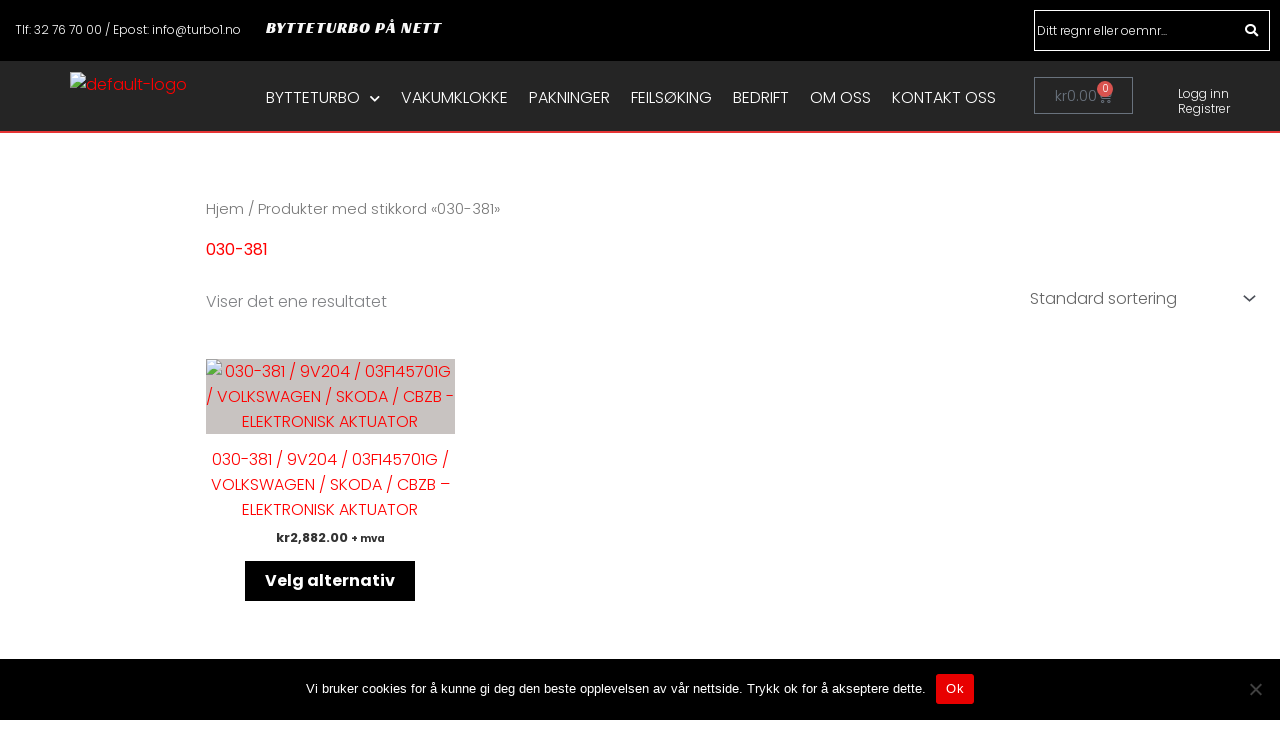

--- FILE ---
content_type: text/css
request_url: https://www.turbo1.no/wp-content/plugins/woocommerce-variation-prices/assets/css/frontend/wc-variation-prices.min.css?ver=2.0.4
body_size: 620
content:
.wvp-price-range span.price{display:inline-block}.wvp-price-range del{display:none!important}.wvp-price-range .wvp-list{border-collapse:collapse}.products .wvp-price-range .wvp-list{margin:0 auto}.wvp-price-range .wvp-list .wvp-list-item{display:table-row!important}.wvp-price-range .wvp-list .wvp-list-item>span{display:table-cell!important;padding:0 .5em 0 0;text-align:left}.wvp-price-range .wvp-list .wvp-list-item>span:empty{padding:0}.wvp-price-range .wvp-list .wvp-list-item>span.wvp-list-item-price{text-align:left;white-space:pre-wrap}.wvp-price-range .wvp-list .wvp-list-item>span.wvp-list-item-price.price{margin-top:0;display:none}.wvp-price-range .wvp-list .wvp-list-item>span.wvp-list-item-price>.price{margin-top:0}
